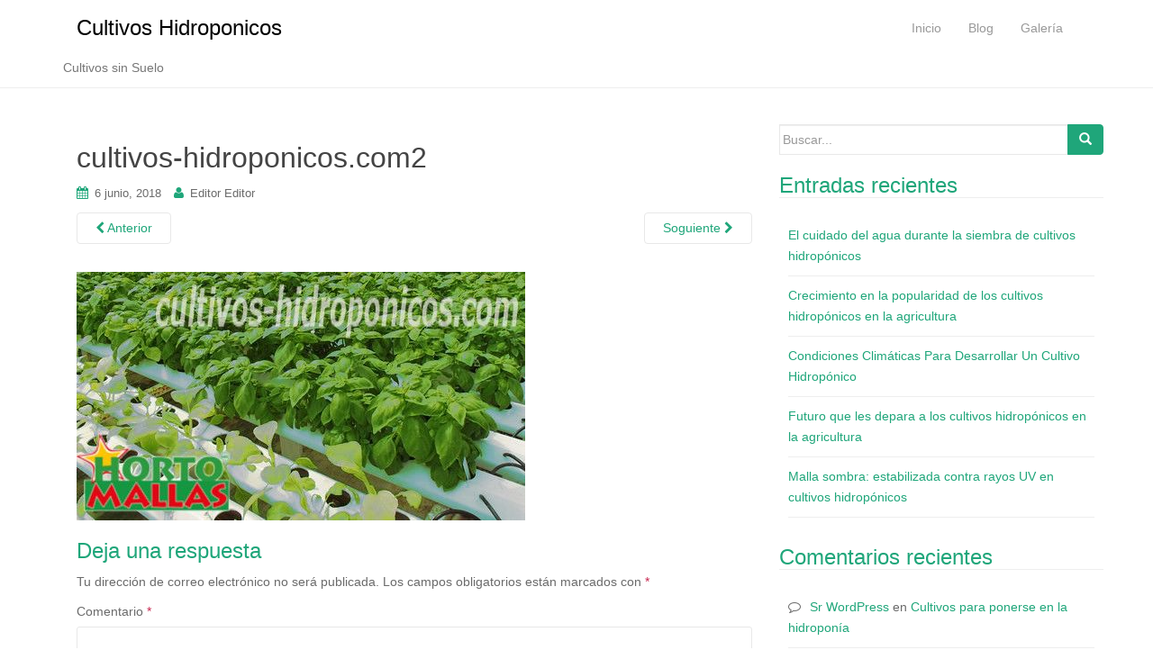

--- FILE ---
content_type: text/html; charset=UTF-8
request_url: https://cultivos-hidroponicos.com/?attachment_id=101
body_size: 6589
content:
<!DOCTYPE html>
<html lang="es">
<head>
<meta charset="UTF-8">
<meta http-equiv="X-UA-Compatible" content="IE=edge">
<meta name="viewport" content="width=device-width, initial-scale=1">
<link rel="profile" href="https://gmpg.org/xfn/11">
<link rel="pingback" href="https://cultivos-hidroponicos.com/xmlrpc.php">

<meta name='robots' content='index, follow, max-image-preview:large, max-snippet:-1, max-video-preview:-1' />
	
	
	<!-- This site is optimized with the Yoast SEO plugin v26.1.1 - https://yoast.com/wordpress/plugins/seo/ -->
	<link media="all" href="https://cultivos-hidroponicos.com/wp-content/cache/autoptimize/css/autoptimize_cfd7abc0e056d111b04a98b0ebe55a3c.css" rel="stylesheet"><title>cultivos-hidroponicos.com2 - Cultivos Hidroponicos</title>
	<link rel="canonical" href="https://cultivos-hidroponicos.com/" />
	<meta property="og:locale" content="es_ES" />
	<meta property="og:type" content="article" />
	<meta property="og:title" content="cultivos-hidroponicos.com2 - Cultivos Hidroponicos" />
	<meta property="og:url" content="https://cultivos-hidroponicos.com/" />
	<meta property="og:site_name" content="Cultivos Hidroponicos" />
	<meta property="og:image" content="https://cultivos-hidroponicos.com" />
	<meta property="og:image:width" content="498" />
	<meta property="og:image:height" content="276" />
	<meta property="og:image:type" content="image/jpeg" />
	<meta name="twitter:card" content="summary_large_image" />
	<script type="application/ld+json" class="yoast-schema-graph">{"@context":"https://schema.org","@graph":[{"@type":"WebPage","@id":"https://cultivos-hidroponicos.com/","url":"https://cultivos-hidroponicos.com/","name":"cultivos-hidroponicos.com2 - Cultivos Hidroponicos","isPartOf":{"@id":"https://cultivos-hidroponicos.com/#website"},"primaryImageOfPage":{"@id":"https://cultivos-hidroponicos.com/#primaryimage"},"image":{"@id":"https://cultivos-hidroponicos.com/#primaryimage"},"thumbnailUrl":"https://cultivos-hidroponicos.com/wp-content/uploads/2018/06/cultivos-hidroponicos.com2_.jpg","datePublished":"2018-06-06T18:19:32+00:00","breadcrumb":{"@id":"https://cultivos-hidroponicos.com/#breadcrumb"},"inLanguage":"es","potentialAction":[{"@type":"ReadAction","target":["https://cultivos-hidroponicos.com/"]}]},{"@type":"ImageObject","inLanguage":"es","@id":"https://cultivos-hidroponicos.com/#primaryimage","url":"https://cultivos-hidroponicos.com/wp-content/uploads/2018/06/cultivos-hidroponicos.com2_.jpg","contentUrl":"https://cultivos-hidroponicos.com/wp-content/uploads/2018/06/cultivos-hidroponicos.com2_.jpg","width":498,"height":276},{"@type":"BreadcrumbList","@id":"https://cultivos-hidroponicos.com/#breadcrumb","itemListElement":[{"@type":"ListItem","position":1,"name":"Portada","item":"https://cultivos-hidroponicos.com/"},{"@type":"ListItem","position":2,"name":"cultivos-hidroponicos.com2"}]},{"@type":"WebSite","@id":"https://cultivos-hidroponicos.com/#website","url":"https://cultivos-hidroponicos.com/","name":"Cultivos Hidroponicos","description":"Cultivos sin Suelo","potentialAction":[{"@type":"SearchAction","target":{"@type":"EntryPoint","urlTemplate":"https://cultivos-hidroponicos.com/?s={search_term_string}"},"query-input":{"@type":"PropertyValueSpecification","valueRequired":true,"valueName":"search_term_string"}}],"inLanguage":"es"}]}</script>
	<!-- / Yoast SEO plugin. -->


<link rel="alternate" type="application/rss+xml" title="Cultivos Hidroponicos &raquo; Feed" href="https://cultivos-hidroponicos.com/feed/" />
<link rel="alternate" type="application/rss+xml" title="Cultivos Hidroponicos &raquo; Feed de los comentarios" href="https://cultivos-hidroponicos.com/comments/feed/" />
<link rel="alternate" type="application/rss+xml" title="Cultivos Hidroponicos &raquo; Comentario cultivos-hidroponicos.com2 del feed" href="https://cultivos-hidroponicos.com/?attachment_id=101/feed/" />
<script type="text/javascript">
/* <![CDATA[ */
window._wpemojiSettings = {"baseUrl":"https:\/\/s.w.org\/images\/core\/emoji\/16.0.1\/72x72\/","ext":".png","svgUrl":"https:\/\/s.w.org\/images\/core\/emoji\/16.0.1\/svg\/","svgExt":".svg","source":{"concatemoji":"https:\/\/cultivos-hidroponicos.com\/wp-includes\/js\/wp-emoji-release.min.js"}};
/*! This file is auto-generated */
!function(s,n){var o,i,e;function c(e){try{var t={supportTests:e,timestamp:(new Date).valueOf()};sessionStorage.setItem(o,JSON.stringify(t))}catch(e){}}function p(e,t,n){e.clearRect(0,0,e.canvas.width,e.canvas.height),e.fillText(t,0,0);var t=new Uint32Array(e.getImageData(0,0,e.canvas.width,e.canvas.height).data),a=(e.clearRect(0,0,e.canvas.width,e.canvas.height),e.fillText(n,0,0),new Uint32Array(e.getImageData(0,0,e.canvas.width,e.canvas.height).data));return t.every(function(e,t){return e===a[t]})}function u(e,t){e.clearRect(0,0,e.canvas.width,e.canvas.height),e.fillText(t,0,0);for(var n=e.getImageData(16,16,1,1),a=0;a<n.data.length;a++)if(0!==n.data[a])return!1;return!0}function f(e,t,n,a){switch(t){case"flag":return n(e,"\ud83c\udff3\ufe0f\u200d\u26a7\ufe0f","\ud83c\udff3\ufe0f\u200b\u26a7\ufe0f")?!1:!n(e,"\ud83c\udde8\ud83c\uddf6","\ud83c\udde8\u200b\ud83c\uddf6")&&!n(e,"\ud83c\udff4\udb40\udc67\udb40\udc62\udb40\udc65\udb40\udc6e\udb40\udc67\udb40\udc7f","\ud83c\udff4\u200b\udb40\udc67\u200b\udb40\udc62\u200b\udb40\udc65\u200b\udb40\udc6e\u200b\udb40\udc67\u200b\udb40\udc7f");case"emoji":return!a(e,"\ud83e\udedf")}return!1}function g(e,t,n,a){var r="undefined"!=typeof WorkerGlobalScope&&self instanceof WorkerGlobalScope?new OffscreenCanvas(300,150):s.createElement("canvas"),o=r.getContext("2d",{willReadFrequently:!0}),i=(o.textBaseline="top",o.font="600 32px Arial",{});return e.forEach(function(e){i[e]=t(o,e,n,a)}),i}function t(e){var t=s.createElement("script");t.src=e,t.defer=!0,s.head.appendChild(t)}"undefined"!=typeof Promise&&(o="wpEmojiSettingsSupports",i=["flag","emoji"],n.supports={everything:!0,everythingExceptFlag:!0},e=new Promise(function(e){s.addEventListener("DOMContentLoaded",e,{once:!0})}),new Promise(function(t){var n=function(){try{var e=JSON.parse(sessionStorage.getItem(o));if("object"==typeof e&&"number"==typeof e.timestamp&&(new Date).valueOf()<e.timestamp+604800&&"object"==typeof e.supportTests)return e.supportTests}catch(e){}return null}();if(!n){if("undefined"!=typeof Worker&&"undefined"!=typeof OffscreenCanvas&&"undefined"!=typeof URL&&URL.createObjectURL&&"undefined"!=typeof Blob)try{var e="postMessage("+g.toString()+"("+[JSON.stringify(i),f.toString(),p.toString(),u.toString()].join(",")+"));",a=new Blob([e],{type:"text/javascript"}),r=new Worker(URL.createObjectURL(a),{name:"wpTestEmojiSupports"});return void(r.onmessage=function(e){c(n=e.data),r.terminate(),t(n)})}catch(e){}c(n=g(i,f,p,u))}t(n)}).then(function(e){for(var t in e)n.supports[t]=e[t],n.supports.everything=n.supports.everything&&n.supports[t],"flag"!==t&&(n.supports.everythingExceptFlag=n.supports.everythingExceptFlag&&n.supports[t]);n.supports.everythingExceptFlag=n.supports.everythingExceptFlag&&!n.supports.flag,n.DOMReady=!1,n.readyCallback=function(){n.DOMReady=!0}}).then(function(){return e}).then(function(){var e;n.supports.everything||(n.readyCallback(),(e=n.source||{}).concatemoji?t(e.concatemoji):e.wpemoji&&e.twemoji&&(t(e.twemoji),t(e.wpemoji)))}))}((window,document),window._wpemojiSettings);
/* ]]> */
</script>








<script type="text/javascript" src="https://cultivos-hidroponicos.com/wp-includes/js/jquery/jquery.min.js" id="jquery-core-js"></script>


<link rel="https://api.w.org/" href="https://cultivos-hidroponicos.com/wp-json/" /><link rel="alternate" title="JSON" type="application/json" href="https://cultivos-hidroponicos.com/wp-json/wp/v2/media/101" /><link rel="EditURI" type="application/rsd+xml" title="RSD" href="https://cultivos-hidroponicos.com/xmlrpc.php?rsd" />
<meta name="generator" content="WordPress 6.8.3" />
<link rel='shortlink' href='https://cultivos-hidroponicos.com/?p=101' />
<link rel="alternate" title="oEmbed (JSON)" type="application/json+oembed" href="https://cultivos-hidroponicos.com/wp-json/oembed/1.0/embed?url=https%3A%2F%2Fcultivos-hidroponicos.com%2F%3Fattachment_id%3D101" />
<link rel="alternate" title="oEmbed (XML)" type="text/xml+oembed" href="https://cultivos-hidroponicos.com/wp-json/oembed/1.0/embed?url=https%3A%2F%2Fcultivos-hidroponicos.com%2F%3Fattachment_id%3D101&#038;format=xml" />
	
	<!--[if lt IE 9]>
<script src="https://cultivos-hidroponicos.com/wp-content/themes/dazzling/inc/js/html5shiv.min.js"></script>
<script src="https://cultivos-hidroponicos.com/wp-content/themes/dazzling/inc/js/respond.min.js"></script>
<![endif]-->
<link rel="icon" href="https://cultivos-hidroponicos.com/wp-content/uploads/2022/03/WhatsApp-Image-2022-03-01-at-11.50.42.jpeg" sizes="32x32" />
<link rel="icon" href="https://cultivos-hidroponicos.com/wp-content/uploads/2022/03/WhatsApp-Image-2022-03-01-at-11.50.42.jpeg" sizes="192x192" />
<link rel="apple-touch-icon" href="https://cultivos-hidroponicos.com/wp-content/uploads/2022/03/WhatsApp-Image-2022-03-01-at-11.50.42.jpeg" />
<meta name="msapplication-TileImage" content="https://cultivos-hidroponicos.com/wp-content/uploads/2022/03/WhatsApp-Image-2022-03-01-at-11.50.42.jpeg" />

</head>

<body class="attachment wp-singular attachment-template-default single single-attachment postid-101 attachmentid-101 attachment-jpeg wp-theme-dazzling group-blog">
<div id="page" class="hfeed site">

	<nav class="navbar navbar-default" role="navigation">
		<div class="container">
			<div class="navbar-header">
			  <button type="button" class="navbar-toggle" data-toggle="collapse" data-target="#navbar">
			    <span class="sr-only">Cambiar navegación</span>
			    <span class="icon-bar"></span>
			    <span class="icon-bar"></span>
			    <span class="icon-bar"></span>
			  </button>

				<div id="logo">

					<span class="site-title">
						
						
							<a class="navbar-brand" href="https://cultivos-hidroponicos.com/" title="Cultivos Hidroponicos" rel="home">Cultivos Hidroponicos</a>

						
					</span><!-- end of .site-name -->

				</div><!-- end of #logo -->

				
											<p class="site-description">Cultivos sin Suelo</p>
					
										
			</div>
				<div id="navbar" class="collapse navbar-collapse navbar-ex1-collapse"><ul id="menu-menu-1" class="nav navbar-nav"><li id="menu-item-76" class="menu-item menu-item-type-custom menu-item-object-custom menu-item-home menu-item-76"><a title="Inicio" href="https://cultivos-hidroponicos.com">Inicio</a></li>
<li id="menu-item-77" class="menu-item menu-item-type-post_type menu-item-object-page current_page_parent menu-item-77"><a title="Blog" href="https://cultivos-hidroponicos.com/blog/">Blog</a></li>
<li id="menu-item-97" class="menu-item menu-item-type-post_type menu-item-object-page menu-item-97"><a title="Galería" href="https://cultivos-hidroponicos.com/galeria-cultivos-hidroponicos/">Galería</a></li>
</ul></div>		</div>
	</nav><!-- .site-navigation -->

        <div class="top-section">
				        </div>
        <div id="content" class="site-content container">

            <div class="container main-content-area">                <div class="row ">
		<div id="primary" class="content-area image-attachment col-sm-12 col-md-8">
			<div id="main" class="site-main" role="main">

			
				<article id="post-101" class="post-101 attachment type-attachment status-inherit hentry">
					<header class="entry-header">
						<h1 class="entry-title">cultivos-hidroponicos.com2</h1>

						<div class="entry-meta">
							<span class="posted-on"><i class="fa fa-calendar"></i> <a href="https://cultivos-hidroponicos.com/?attachment_id=101" rel="bookmark"><time class="entry-date published" datetime="2018-06-06T18:19:32+00:00">6 junio, 2018</time></a></span><span class="byline"> <i class="fa fa-user"></i> <span class="author vcard"><a class="url fn n" href="https://cultivos-hidroponicos.com/author/editor/">Editor Editor</a></span></span>						</div><!-- .entry-meta -->

						<nav role="navigation" id="image-navigation" class="navigation-image nav-links">
							<div class="nav-previous"><a href='https://cultivos-hidroponicos.com/?attachment_id=100'><i class="fa fa-chevron-left"></i> Anterior</a></div>
							<div class="nav-next"><a href='https://cultivos-hidroponicos.com/?attachment_id=102'>Soguiente <i class="fa fa-chevron-right"></i></a></div>
						</nav><!-- #image-navigation -->
					</header><!-- .entry-header -->

					<div class="entry-content">

						<div class="entry-attachment">
							<div class="attachment">
								
								<a href="https://cultivos-hidroponicos.com/?attachment_id=102" title="cultivos-hidroponicos.com2" rel="attachment"><img width="498" height="276" src="https://cultivos-hidroponicos.com/wp-content/uploads/2018/06/cultivos-hidroponicos.com2_.jpg" class="attachment-1200x1200 size-1200x1200" alt="" decoding="async" fetchpriority="high" srcset="https://cultivos-hidroponicos.com/wp-content/uploads/2018/06/cultivos-hidroponicos.com2_.jpg 498w, https://cultivos-hidroponicos.com/wp-content/uploads/2018/06/cultivos-hidroponicos.com2_-300x166.jpg 300w" sizes="(max-width: 498px) 100vw, 498px" /></a>
							</div><!-- .attachment -->

													</div><!-- .entry-attachment -->

												
					</div><!-- .entry-content -->

					<footer class="entry-meta">
					</footer><!-- .entry-meta -->
				</article><!-- #post-101 -->

				
<div id="comments" class="comments-area">

	
	
	
		<div id="respond" class="comment-respond">
		<h3 id="reply-title" class="comment-reply-title">Deja una respuesta <small><a rel="nofollow" id="cancel-comment-reply-link" href="/?attachment_id=101#respond" style="display:none;">Cancelar la respuesta</a></small></h3><form action="https://cultivos-hidroponicos.com/wp-comments-post.php" method="post" id="commentform" class="comment-form"><p class="comment-notes"><span id="email-notes">Tu dirección de correo electrónico no será publicada.</span> <span class="required-field-message">Los campos obligatorios están marcados con <span class="required">*</span></span></p><p class="comment-form-comment"><label for="comment">Comentario <span class="required">*</span></label> <textarea id="comment" name="comment" cols="45" rows="8" maxlength="65525" required="required"></textarea></p><p class="comment-form-author"><label for="author">Nombre <span class="required">*</span></label> <input id="author" name="author" type="text" value="" size="30" maxlength="245" autocomplete="name" required="required" /></p>
<p class="comment-form-email"><label for="email">Correo electrónico <span class="required">*</span></label> <input id="email" name="email" type="text" value="" size="30" maxlength="100" aria-describedby="email-notes" autocomplete="email" required="required" /></p>
<p class="comment-form-url"><label for="url">Web</label> <input id="url" name="url" type="text" value="" size="30" maxlength="200" autocomplete="url" /></p>
<p class="form-submit"><input name="submit" type="submit" id="submit" class="submit" value="Publicar el comentario" /> <input type='hidden' name='comment_post_ID' value='101' id='comment_post_ID' />
<input type='hidden' name='comment_parent' id='comment_parent' value='0' />
</p><!-- Anti-spam plugin wordpress.org/plugins/anti-spam/ --><div class="wantispam-required-fields"><input type="hidden" name="wantispam_t" class="wantispam-control wantispam-control-t" value="1769824580" /><div class="wantispam-group wantispam-group-q" style="clear: both;">
					<label>Current ye@r <span class="required">*</span></label>
					<input type="hidden" name="wantispam_a" class="wantispam-control wantispam-control-a" value="2026" />
					<input type="text" name="wantispam_q" class="wantispam-control wantispam-control-q" value="7.3.8" autocomplete="off" />
				  </div>
<div class="wantispam-group wantispam-group-e" style="display: none;">
					<label>Leave this field empty</label>
					<input type="text" name="wantispam_e_email_url_website" class="wantispam-control wantispam-control-e" value="" autocomplete="off" />
				  </div>
</div><!--\End Anti-spam plugin --></form>	</div><!-- #respond -->
	
</div><!-- #comments -->
			
			</div><!-- #content -->
		</div><!-- #primary -->

	<div id="secondary" class="widget-area col-sm-12 col-md-4" role="complementary">
				<aside id="search-2" class="widget widget_search"><form method="get" class="form-search" action="https://cultivos-hidroponicos.com/">
	<div class="form-group">
		<div class="input-group">
	  		<span class="screen-reader-text">Buscar:</span>
	    	<input type="text" class="form-control search-query" placeholder="Buscar..." value="" name="s">
	    	<span class="input-group-btn">
	      		<button type="submit" class="btn btn-default" name="submit" id="searchsubmit" value="Search"><span class="glyphicon glyphicon-search"></span></button>
	    	</span>
	    </div>
	</div>
</form></aside>
		<aside id="recent-posts-2" class="widget widget_recent_entries">
		<h3 class="widget-title">Entradas recientes</h3>
		<ul>
											<li>
					<a href="https://cultivos-hidroponicos.com/2023/11/08/el-cuidado-del-agua-durante-la-siembra-de-cultivos-hidroponicos/">El cuidado del agua durante la siembra de cultivos hidropónicos</a>
									</li>
											<li>
					<a href="https://cultivos-hidroponicos.com/2023/11/01/crecimiento-en-la-popularidad-de-los-cultivos-hidroponicos/">Crecimiento en la popularidad de los cultivos hidropónicos en la agricultura</a>
									</li>
											<li>
					<a href="https://cultivos-hidroponicos.com/2023/10/24/condiciones-climaticas-para-desarrollar-un-cultivo-hidroponico/">Condiciones Climáticas Para Desarrollar Un Cultivo Hidropónico</a>
									</li>
											<li>
					<a href="https://cultivos-hidroponicos.com/2023/10/02/futuro-que-les-depara-a-los-cultivos-hidroponicos-en-la-agricultura/">Futuro que les depara a los cultivos hidropónicos en la agricultura</a>
									</li>
											<li>
					<a href="https://cultivos-hidroponicos.com/2023/09/15/malla-sombra-estabilizada-contra-rayos-uv-en-cultivos-hidroponicos/">Malla sombra: estabilizada contra rayos UV en cultivos hidropónicos</a>
									</li>
					</ul>

		</aside><aside id="recent-comments-2" class="widget widget_recent_comments"><h3 class="widget-title">Comentarios recientes</h3><ul id="recentcomments"><li class="recentcomments"><span class="comment-author-link"><a href="https://wordpress.org/" class="url" rel="ugc external nofollow">Sr WordPress</a></span> en <a href="https://cultivos-hidroponicos.com/2015/11/29/hidroponia-y-los-cultivos/#comment-1">Cultivos para ponerse en la hidroponía</a></li></ul></aside><aside id="archives-2" class="widget widget_archive"><h3 class="widget-title">Archivos</h3>
			<ul>
					<li><a href='https://cultivos-hidroponicos.com/2023/11/'>noviembre 2023</a></li>
	<li><a href='https://cultivos-hidroponicos.com/2023/10/'>octubre 2023</a></li>
	<li><a href='https://cultivos-hidroponicos.com/2023/09/'>septiembre 2023</a></li>
	<li><a href='https://cultivos-hidroponicos.com/2023/08/'>agosto 2023</a></li>
	<li><a href='https://cultivos-hidroponicos.com/2023/07/'>julio 2023</a></li>
	<li><a href='https://cultivos-hidroponicos.com/2023/06/'>junio 2023</a></li>
	<li><a href='https://cultivos-hidroponicos.com/2023/05/'>mayo 2023</a></li>
	<li><a href='https://cultivos-hidroponicos.com/2023/04/'>abril 2023</a></li>
	<li><a href='https://cultivos-hidroponicos.com/2023/03/'>marzo 2023</a></li>
	<li><a href='https://cultivos-hidroponicos.com/2017/01/'>enero 2017</a></li>
	<li><a href='https://cultivos-hidroponicos.com/2015/11/'>noviembre 2015</a></li>
			</ul>

			</aside><aside id="categories-2" class="widget widget_categories"><h3 class="widget-title">Categorías</h3>
			<ul>
					<li class="cat-item cat-item-9"><a href="https://cultivos-hidroponicos.com/category/cultivo-de-hortalizas/">cultivo de hortalizas</a>
</li>
	<li class="cat-item cat-item-2"><a href="https://cultivos-hidroponicos.com/category/cultivos-hidroponicos/">cultivos hidroponicos</a>
</li>
	<li class="cat-item cat-item-8"><a href="https://cultivos-hidroponicos.com/category/hidroponia/">hidroponía</a>
</li>
	<li class="cat-item cat-item-6"><a href="https://cultivos-hidroponicos.com/category/malla-espaldera/">malla espaldera</a>
</li>
	<li class="cat-item cat-item-4"><a href="https://cultivos-hidroponicos.com/category/malla-sombra/">malla sombra</a>
</li>
	<li class="cat-item cat-item-12"><a href="https://cultivos-hidroponicos.com/category/mallas-extruidas/">mallas extruidas</a>
</li>
	<li class="cat-item cat-item-5"><a href="https://cultivos-hidroponicos.com/category/obamalla/">obamalla</a>
</li>
	<li class="cat-item cat-item-10"><a href="https://cultivos-hidroponicos.com/category/red-de-tutoreo/">red de tutoreo</a>
</li>
	<li class="cat-item cat-item-1"><a href="https://cultivos-hidroponicos.com/category/sin-categoria/">Sin categoría</a>
</li>
	<li class="cat-item cat-item-7"><a href="https://cultivos-hidroponicos.com/category/tutorado-de-hortalizas/">tutorado de hortalizas</a>
</li>
	<li class="cat-item cat-item-11"><a href="https://cultivos-hidroponicos.com/category/tutorado-de-tomate/">tutorado de tomate</a>
</li>
			</ul>

			</aside><aside id="meta-2" class="widget widget_meta"><h3 class="widget-title">Meta</h3>
		<ul>
						<li><a rel="nofollow" href="https://cultivos-hidroponicos.com/wp-login.php">Acceder</a></li>
			<li><a href="https://cultivos-hidroponicos.com/feed/">Feed de entradas</a></li>
			<li><a href="https://cultivos-hidroponicos.com/comments/feed/">Feed de comentarios</a></li>

			<li><a href="https://es.wordpress.org/">WordPress.org</a></li>
		</ul>

		</aside>	</div><!-- #secondary -->
                </div><!-- close .row -->
            </div><!-- close .container -->
        </div><!-- close .site-content -->

	<div id="footer-area">
		<div class="container footer-inner">
			
			</div>

		<footer id="colophon" class="site-footer" role="contentinfo">
			<div class="site-info container">
								<nav role="navigation" class="col-md-6">
									</nav>
				<div class="copyright col-md-6">
					dazzling					Theme por <a href="https://colorlib.com/wp/" target="_blank">Colorlib</a> Desarrollado por <a href="http://wordpress.org/" target="_blank">WordPress</a>				</div>
			</div><!-- .site-info -->
			<button class="scroll-to-top"><i class="fa fa-angle-up"></i></button><!-- .scroll-to-top -->
		</footer><!-- #colophon -->
	</div>
</div><!-- #page -->

<script type="speculationrules">
{"prefetch":[{"source":"document","where":{"and":[{"href_matches":"\/*"},{"not":{"href_matches":["\/wp-*.php","\/wp-admin\/*","\/wp-content\/uploads\/*","\/wp-content\/*","\/wp-content\/plugins\/*","\/wp-content\/themes\/dazzling\/*","\/*\\?(.+)"]}},{"not":{"selector_matches":"a[rel~=\"nofollow\"]"}},{"not":{"selector_matches":".no-prefetch, .no-prefetch a"}}]},"eagerness":"conservative"}]}
</script>




<script defer src="https://cultivos-hidroponicos.com/wp-content/cache/autoptimize/js/autoptimize_492379eef91f0cdf5496d1dad150be8f.js"></script><script defer src="https://static.cloudflareinsights.com/beacon.min.js/vcd15cbe7772f49c399c6a5babf22c1241717689176015" integrity="sha512-ZpsOmlRQV6y907TI0dKBHq9Md29nnaEIPlkf84rnaERnq6zvWvPUqr2ft8M1aS28oN72PdrCzSjY4U6VaAw1EQ==" data-cf-beacon='{"version":"2024.11.0","token":"437ac9434db74913bdd06aa5fcc38154","r":1,"server_timing":{"name":{"cfCacheStatus":true,"cfEdge":true,"cfExtPri":true,"cfL4":true,"cfOrigin":true,"cfSpeedBrain":true},"location_startswith":null}}' crossorigin="anonymous"></script>
</body>
</html>